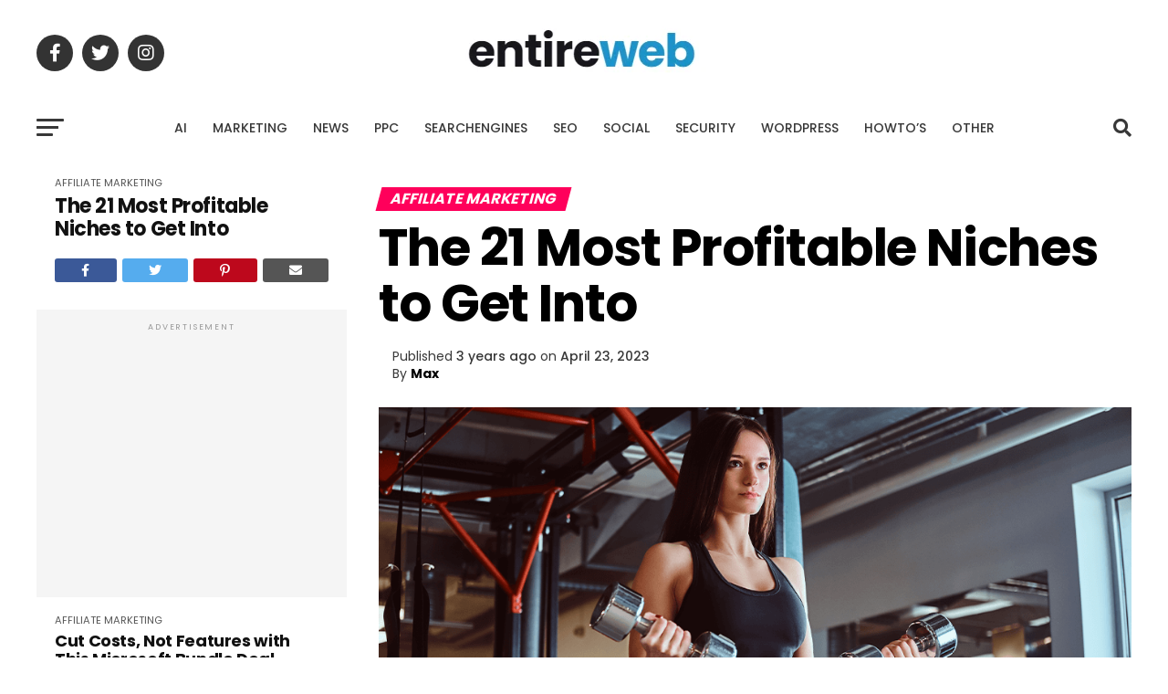

--- FILE ---
content_type: text/html; charset=utf-8
request_url: https://www.google.com/recaptcha/api2/aframe
body_size: 183
content:
<!DOCTYPE HTML><html><head><meta http-equiv="content-type" content="text/html; charset=UTF-8"></head><body><script nonce="_RuFNu-_Bfzvg2GZYJYcsg">/** Anti-fraud and anti-abuse applications only. See google.com/recaptcha */ try{var clients={'sodar':'https://pagead2.googlesyndication.com/pagead/sodar?'};window.addEventListener("message",function(a){try{if(a.source===window.parent){var b=JSON.parse(a.data);var c=clients[b['id']];if(c){var d=document.createElement('img');d.src=c+b['params']+'&rc='+(localStorage.getItem("rc::a")?sessionStorage.getItem("rc::b"):"");window.document.body.appendChild(d);sessionStorage.setItem("rc::e",parseInt(sessionStorage.getItem("rc::e")||0)+1);localStorage.setItem("rc::h",'1769611793930');}}}catch(b){}});window.parent.postMessage("_grecaptcha_ready", "*");}catch(b){}</script></body></html>